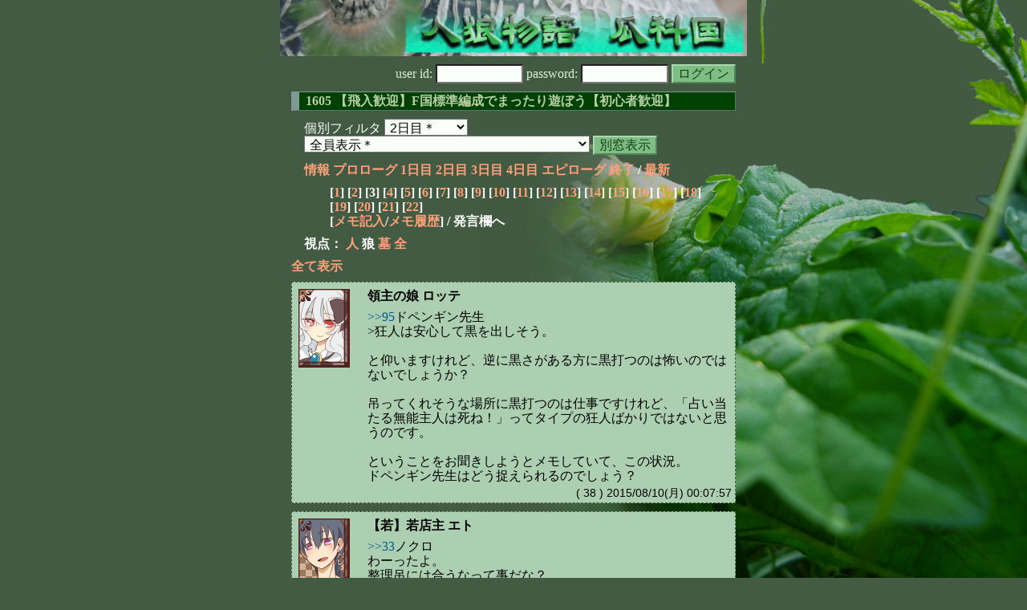

--- FILE ---
content_type: text/html; charset=Shift_JIS
request_url: http://melon-cirrus.sakura.ne.jp/sow/sow.cgi?m=w&v=1605&turn=2&logid=SS00038
body_size: 44352
content:
<!doctype html public "-//W3C//DTD HTML 4.01 Transitional//EN">
<html lang="ja">
<head>
<meta http-equiv="Content-Type" content="text/html; charset=Shift_JIS">
<meta http-equiv="Content-Style-Type" content="text/css">
<meta http-equiv="Content-Script-Type" content="text/javascript">
<meta name="robots" content="noindex,nofollow">
<meta name="robots" content="noarchive">
<meta name="Author" content="あず/asbntby">
<link rel="shortcut icon" href="./favicon.ico">
<link rel="stylesheet" type="text/css" href="./melonwide.css" title="瓜科(うりか)Ｗ">
<link rel="Alternate" type="application/rss+xml" title="RSS" href="./sow.cgi?m=w&amp;v=1605&amp;t=2&amp;cmd=rss">
<link rev="Made" href="mailto:asbntby@yahoo.co.jp">
<link rel="Start" href="http://melon-cirrus.sakura.ne.jp/" title="人狼物語（瓜科国）">
<link rel="Prev" href="./sow.cgi?m=w&amp;v=1605&amp;t=2&amp;t=1" title="前の日">
<link rel="Next" href="./sow.cgi?m=w&amp;v=1605&amp;t=2&amp;t=3" title="次の日">
<script type="text/javascript" src="./filter.js"></script>
<title>2日目 / 1605 【飛入歓迎】F国標準編成でまったり遊ぼう【初心者歓迎】 - 人狼物語（瓜科国）</title>
</head>

<body onresize="eventResize();" onload="initFilter();">

<div id="outframe" class="outframe">
<div id="contentframe" class="contentframe">

<h1><a href="./sow.cgi?"><img src="./img/bmelonw.png" width="582" height="70" alt="人狼物語（瓜科国）"></a></h1>

<div class="inframe">

<form action="./sow.cgi" method="post" class="login">
<p>
<input type="hidden" name="cmd" value="login">
<input type="hidden" name="cmdfrom" value="">
<input type="hidden" name="m" value="w">
<input type="hidden" name="v" value="1605">
<input type="hidden" name="t" value="2">
<label>user id: <input type="text" size="10" name="uid" class="inputtxttype" value=""></label>
<label>password: <input type="password" size="10" name="pwd" class="inputtxttype" value=""></label>
<input type="submit" value="ログイン" class="formsubmit">
</p>
</form>
<hr class="invisible_hr">

<h2>1605 【飛入歓迎】F国標準編成でまったり遊ぼう【初心者歓迎】</h2>

<form class="cidfilter">
<p>
<input type="hidden" name="m" value="w">
<input type="hidden" name="v" value="1605">
<input type="hidden" name="s" value="2104230080">
<input type="hidden" name="url" value="http://melon-cirrus.sakura.ne.jp/sow/sow.cgi">
<label for="t">個別フィルタ</label>
<select id="t" name="t">
<option value="0">プロローグ</option>
<option value="1">1日目</option>
<option value="2" selected>2日目＊</option>
<option value="3">3日目</option>
<option value="4">4日目</option>
<option value="5">エピローグ</option>
</select>
<select id="pno" name="pno">
<option value="-1" selected>全員表示＊</option>
<option value="0">受信中 ギュル</option>
<option value="1">【若】若店主 エト</option>
<option value="5">【寝】転寝 オデット</option>
<option value="7">【教】教官 アミル</option>
<option value="8">女装癖 ノクロ</option>
<option value="10">悪ガキ ジュスト</option>
<option value="13">【盲】盲目 テレーズ</option>
<option value="14">見習い ミレイユ</option>
<option value="18">領主の娘 ロッテ</option>
<option value="21">物理教師 ドペンギン</option>
<option value="22">【猫】碧の風 ルイーゼ</option>
<option value="23">【染】染物師 サムファ</option>
<option value="24">酒飲み ハイヴィ</option>
<option value="2">[見物]女中 リーリ</option>
<option value="4">[見物]看板娘 サリィ</option>
<option value="12">[見物]本屋 クレイグ</option>
<option value="17">[見物]自己愛者 チサ</option>
<option value="19">[見物]技師 レネ</option>
<option value="25">[見物]小説家 エラリー</option>
<option value="26">[見物]双子の赤 レディア</option>
<option value="27">[見物]入村時にとんでもない発言をする ミケル</option>
<option value="28">[見物]領主の末娘 エリィゼ</option>
<option value="29">[見物]やじうま メロウ</option>
<option value="30">[見物]懐古厨 パーシー</option>
<option value="-2">≪独り言≫</option>
<option value="-3">≪囁き(秘密発言)≫</option>
<option value="-4">≪死者の呻き≫</option>
<option value="-5">≪村建て人発言≫</option>
<option value="-6">≪管理者発言≫</option>
<option value="-8">≪【】マーク≫</option>
<option value="-9">≪●マーク≫</option>
<option value="-10">≪▼マーク≫</option>
<option value="-11">≪■マーク≫</option>
</select>
<input type="button" value="別窓表示" onClick="cidfilter(this.form);" class="formsubmit">
</p>
</form>
<hr class="invisible_hr">
<p class="turnnavi">
<a href="./sow.cgi?m=w&amp;v=1605&amp;cmd=vinfo">情報</a>
<a href="./sow.cgi?m=w&amp;v=1605&amp;t=0&amp;mv=p&amp;n=1&amp;m=w">プロローグ</a>
<a href="./sow.cgi?m=w&amp;v=1605&amp;t=1&amp;mv=p&amp;n=1&amp;m=w">1日目</a>
<a href="./sow.cgi?m=w&amp;v=1605&amp;t=2&amp;mv=p&amp;n=1&amp;m=w">2日目</a>
<a href="./sow.cgi?m=w&amp;v=1605&amp;t=3&amp;mv=p&amp;n=1&amp;m=w">3日目</a>
<a href="./sow.cgi?m=w&amp;v=1605&amp;t=4&amp;mv=p&amp;n=1&amp;m=w">4日目</a>
<a href="./sow.cgi?m=w&amp;v=1605&amp;t=5&amp;mv=p&amp;n=1&amp;m=w">エピローグ</a>
<a href="./sow.cgi?m=w&amp;v=1605&amp;mv=p&amp;n=1&amp;m=w">終了</a>
/ <a href="./sow.cgi?m=w&amp;v=1605">最新</a>
</p>

<p class="pagenavi">
[<a href="./sow.cgi?m=w&amp;v=1605&amp;t=2&amp;mv=p&amp;n=1">1</a>]
[<a href="./sow.cgi?m=w&amp;v=1605&amp;t=2&amp;mv=p&amp;n=2">2</a>]
[3]
[<a href="./sow.cgi?m=w&amp;v=1605&amp;t=2&amp;mv=p&amp;n=4">4</a>]
[<a href="./sow.cgi?m=w&amp;v=1605&amp;t=2&amp;mv=p&amp;n=5">5</a>]
[<a href="./sow.cgi?m=w&amp;v=1605&amp;t=2&amp;mv=p&amp;n=6">6</a>]
[<a href="./sow.cgi?m=w&amp;v=1605&amp;t=2&amp;mv=p&amp;n=7">7</a>]
[<a href="./sow.cgi?m=w&amp;v=1605&amp;t=2&amp;mv=p&amp;n=8">8</a>]
[<a href="./sow.cgi?m=w&amp;v=1605&amp;t=2&amp;mv=p&amp;n=9">9</a>]
[<a href="./sow.cgi?m=w&amp;v=1605&amp;t=2&amp;mv=p&amp;n=10">10</a>]
[<a href="./sow.cgi?m=w&amp;v=1605&amp;t=2&amp;mv=p&amp;n=11">11</a>]
[<a href="./sow.cgi?m=w&amp;v=1605&amp;t=2&amp;mv=p&amp;n=12">12</a>]
[<a href="./sow.cgi?m=w&amp;v=1605&amp;t=2&amp;mv=p&amp;n=13">13</a>]
[<a href="./sow.cgi?m=w&amp;v=1605&amp;t=2&amp;mv=p&amp;n=14">14</a>]
[<a href="./sow.cgi?m=w&amp;v=1605&amp;t=2&amp;mv=p&amp;n=15">15</a>]
[<a href="./sow.cgi?m=w&amp;v=1605&amp;t=2&amp;mv=p&amp;n=16">16</a>]
[<a href="./sow.cgi?m=w&amp;v=1605&amp;t=2&amp;mv=p&amp;n=17">17</a>]
[<a href="./sow.cgi?m=w&amp;v=1605&amp;t=2&amp;mv=p&amp;n=18">18</a>]
[<a href="./sow.cgi?m=w&amp;v=1605&amp;t=2&amp;mv=p&amp;n=19">19</a>]
[<a href="./sow.cgi?m=w&amp;v=1605&amp;t=2&amp;mv=p&amp;n=20">20</a>]
[<a href="./sow.cgi?m=w&amp;v=1605&amp;t=2&amp;mv=p&amp;n=21">21</a>]
[<a href="./sow.cgi?m=w&amp;v=1605&amp;t=2&amp;mv=p&amp;n=22">22</a>]
<br>[<a href="./sow.cgi?m=w&amp;v=1605&amp;t=2&amp;cmd=memo">メモ記入</a>/<a href="./sow.cgi?m=w&amp;v=1605&amp;t=2&amp;cmd=hist">メモ履歴</a>] / 発言欄へ
</p>

<p class="turnnavi">
視点：
<a href="sow.cgi?m=w&amp;v=1605&amp;t=2&amp;t=2&amp;m=h">人</a>
狼
<a href="sow.cgi?m=w&amp;v=1605&amp;t=2&amp;t=2&amp;m=g">墓</a>
<a href="sow.cgi?m=w&amp;v=1605&amp;t=2&amp;t=2&amp;m=a">全</a>
</p>

<p class="row_all">
<a href="./sow.cgi?m=w&amp;v=1605&amp;t=2&amp;ra=on">全て表示</a>
</p>

<hr class="invisible_hr">

<div id="mespno0_18"><div id="mestype0_0">
<div class="mes_nom">
<div style="float: left; width: 72px;">
<div class="mes_chrimg"><img src="./img/rain/011.png" width="64" >

</div>
</div>
<div style="float: right; width: 458px;">
<h3 class="mesname"> <a name="SS00038">領主の娘 ロッテ</a></h3>
<p class="mes_text"><a href="./sow.cgi?turn=2&amp;m=w&amp;v=1605&amp;logid=SS00095" class="res_anchor" target="_blank" title="見習い ミレイユ：
げぼっ！（朝のあいさつ

ジュスト占いでノクロから黒出たの、かくにーん。

ジュスト狼なら先生とのべたべたラインは見過ごせないから、この場合は先生へ能力処理したい！ってのが昨日の希望出し時に思ってたこと。

･･･ログ長いからゆるゆるみてくー">&gt;&gt;95</a>ドペンギン先生<br>&gt;狂人は安心して黒を出しそう。<br><br>と仰いますけれど、逆に黒さがある方に黒打つのは怖いのではないでしょうか？<br><br>吊ってくれそうな場所に黒打つのは仕事ですけれど、「占い当たる無能主人は死ね！」ってタイプの狂人ばかりではないと思うのです。 <br><br>ということをお聞きしようとメモしていて、この状況。<br>ドペンギン先生はどう捉えられるのでしょう？</p>
</div>
<div class="clearboth">
<div class="mes_date"> ( 38 ) 2015/08/10(月) 00:07:57 </div>
<hr class="invisible_hr">
</div>
</div>
</div></div>

<div id="mespno1_1"><div id="mestype1_0">
<div class="mes_nom">
<div style="float: left; width: 72px;">
<div class="mes_chrimg"><img src="./img/rain/010.png" width="64" >

</div>
</div>
<div style="float: right; width: 458px;">
<h3 class="mesname"> <a name="SS00039">【若】若店主 エト</a></h3>
<p class="mes_text"><a href="./sow.cgi?turn=2&amp;m=w&amp;v=1605&amp;logid=SS00033" class="res_anchor" target="_blank" title="女装癖 ノクロ：
&gt;&gt;30　エト
今日整理吊りされない程度に好きにしたら？
今日は僕も煽ったりしないし、多分平気でしょ。

どっちにしても読み込みだけはちゃんとやって、あと発言の説明不足読みにくいからなんとかして。">&gt;&gt;33</a>ノクロ<br>わーったよ。<br>整理吊には合うなって事だな？<br>説明不足もりょーかい。</p>
</div>
<div class="clearboth">
<div class="mes_date"> ( 39 ) 2015/08/10(月) 00:08:21 </div>
<hr class="invisible_hr">
</div>
</div>
</div></div>

<div id="mespno2_8"><div id="mestype2_4">
<div class="action_nom">
<div class="action_txt">
<p>女装癖 ノクロ<a name="SA00005">は</a>、領主の娘 ロッテアンカー違ってるよー。<br></p>
</div>
<div class="mes_date"> ( A5 ) 2015/08/10(月) 00:09:06</div>
<hr class="invisible_hr">
</div>
</div></div>

<div id="mespno3_13"><div id="mestype3_2">
<div class="mes_wolf">
<div style="float: left; width: 72px;">
<div class="mes_chrimg"><img src="./img/rain/045_r.png" width="64" >

</div>
</div>
<div style="float: right; width: 458px;">
<h3 class="mesname"> <span class="mestype">【赤】</span> <a name="WS00005">【盲】盲目 テレーズ</a></h3>
<p class="mes_text">なんでノクロさんはこんなエトさんに厳しいの?<br>あれだけ真視してるとアピールしているのに...</p>
</div>
<div class="clearboth">
<div class="mes_date"> ( *5 ) 2015/08/10(月) 00:09:18 </div>
<hr class="invisible_hr">
</div>
</div>
</div></div>

<div id="mespno4_24"><div id="mestype4_4">
<div class="action_nom">
<div class="action_txt">
<p>酒飲み ハイヴィ<a name="SA00006">は</a>、俺は今もーれつに眠いｚｚｚ<br></p>
</div>
<div class="mes_date"> ( A6 ) 2015/08/10(月) 00:10:01</div>
<hr class="invisible_hr">
</div>
</div></div>

<div id="mespno5_13"><div id="mestype5_2">
<div class="mes_wolf">
<div style="float: left; width: 72px;">
<div class="mes_chrimg"><img src="./img/rain/045_r.png" width="64" >

</div>
</div>
<div style="float: right; width: 458px;">
<h3 class="mesname"> <span class="mestype">【赤】</span> <a name="WS00006">【盲】盲目 テレーズ</a></h3>
<p class="mes_text">こんな世界は崩してしまわないといけません。多分。</p>
</div>
<div class="clearboth">
<div class="mes_date"> ( *6 ) 2015/08/10(月) 00:10:44 </div>
<hr class="invisible_hr">
</div>
</div>
</div></div>

<div id="mespno6_18"><div id="mestype6_0">
<div class="mes_nom">
<div style="float: left; width: 72px;">
<div class="mes_chrimg"><img src="./img/rain/011.png" width="64" >

</div>
</div>
<div style="float: right; width: 458px;">
<h3 class="mesname"> <a name="SS00040">領主の娘 ロッテ</a></h3>
<p class="mes_text">あ…<br>ノクロ姉さま、ありがとう存じます。<br><br>1dのまま安価を張ってしまいましたわ。<br>申し訳ありません。<br>心の目で訂正してくださいませ。</p>
</div>
<div class="clearboth">
<div class="mes_date"> ( 40 ) 2015/08/10(月) 00:10:51 </div>
<hr class="invisible_hr">
</div>
</div>
</div></div>

<div id="mespno7_10"><div id="mestype7_2">
<div class="mes_wolf">
<div style="float: left; width: 72px;">
<div class="mes_chrimg"><img src="./img/rain/020_r.png" width="64" >

</div>
</div>
<div style="float: right; width: 458px;">
<h3 class="mesname"> <span class="mestype">【赤】</span> <a name="WS00007">悪ガキ ジュスト</a></h3>
<p class="mes_text">おもいっきし、ミスリードしてる（とノクロ視点でみえる<br>からだろうなー<br>ノイズ扱いされてんだと思う<br>後、白になられても、迷走されちゃ、村の判定が割れかねないし<br>寡黙みたいに、整理枠候補に入れられてるんだと思う<br><br>・・・まぁあのやり取り見てると、だんだん狂視も深まりかねんし<br>まだ、オレはあきらめないぜ！<br>ノクロ真路線で、そのまま逃げ切ってくれ<br>オレは暴れるだけ暴れて３Dか４D位で散るポジに行く！（エー</p>
</div>
<div class="clearboth">
<div class="mes_date"> ( *7 ) 2015/08/10(月) 00:11:57 </div>
<hr class="invisible_hr">
</div>
</div>
</div></div>

<div id="mespno8_1"><div id="mestype8_4">
<div class="action_nom">
<div class="action_txt">
<p>【若】若店主 エト<a name="SA00007">は</a>、寝てくるわー。**御休み<br></p>
</div>
<div class="mes_date"> ( A7 ) 2015/08/10(月) 00:14:37</div>
<hr class="invisible_hr">
</div>
</div></div>

<div id="mespno9_10"><div id="mestype9_0">
<div class="mes_nom">
<div style="float: left; width: 72px;">
<div class="mes_chrimg"><img src="./img/rain/020.png" width="64" >

</div>
</div>
<div style="float: right; width: 458px;">
<h3 class="mesname"> <a name="SS00041">悪ガキ ジュスト</a></h3>
<p class="mes_text"><a href="./sow.cgi?turn=2&amp;m=w&amp;v=1605&amp;logid=SS00014" class="res_anchor" target="_blank" title="女装癖 ノクロ：
これは最悪想定いるかなぁ。
ジュスト見る限り&gt;&gt;1:90段階である程度想定してあるみたいだし。
アミル、ハイヴィ、ドペンギン、ミレイユ辺り注意するとして、テレーズはLW像に似合わないので外し、オデットは気にするほどの状態でもないので外し。

ハイヴィもスタイルがLW向けじゃないので違うかなーと思うけど、&gt;&gt;1:90の段階だとジュストが占い貰いに対する準備が早すぎるので切れない。

&gt;&gt;4　ルイーゼ
2-1だから吊っていいと思うよ。
僕視点考えると灰吊りは最も厄介だし。
▼灰▲サムファでジュスト放置とかなったら目も当てられない。
ケアでその後吊るくらいなら情報が揃いやすい今日でいい。
サムファ真打ってジュスト吊らないなら吊るのは僕でいい。

つまり今日灰吊りの手順はない。">&gt;&gt;14</a>　ノクロ<br>いきなり自吊込みで吊り希望出しとかもうな・・・<br>先生はまだしも相方でミレイユとかナイナイ<br>どう見ても相談してないだろオレら<br><br>自分かオレだけって、お前さん視点放置で<br>最終で吊ってもいい飼殺し枠に出来るオレを吊って<br><br>お前さん視点の残りの灰が狭まるのかい？<br>サクっと縮めてかないと無駄縄なんてないんだぜ！<br>残りの灰、まだまだいるんだぜ？<br>先んじて狼減らせる手数減らしてどうするよ！？<br>真なら真吊るとかありえんし、狂なら吊ってる余裕村にないぜ！<br>ルイーゼが見れて、占い師が覗けるなら<br>もっと灰一気に狭まるし、黒の位置も把握しやすいだろう！<br><br>多分ルイーゼはオレ狼のノクロ真を考慮して、オレ＝即吊じゃないを言ってるだろうけど<br>ノクロの視界は少なくともちっと狭いぜ</p>
</div>
<div class="clearboth">
<div class="mes_date"> ( 41 ) 2015/08/10(月) 00:14:46 </div>
<hr class="invisible_hr">
</div>
</div>
</div></div>

<div id="mespno10_13"><div id="mestype10_2">
<div class="mes_wolf">
<div style="float: left; width: 72px;">
<div class="mes_chrimg"><img src="./img/rain/045_r.png" width="64" >

</div>
</div>
<div style="float: right; width: 458px;">
<h3 class="mesname"> <span class="mestype">【赤】</span> <a name="WS00008">【盲】盲目 テレーズ</a></h3>
<p class="mes_text">ジュストさん吊りならさっそく狩人と勝負することになりますね。<br>霊襲撃できればいいけど、こればっかりは運ですものねー...</p>
</div>
<div class="clearboth">
<div class="mes_date"> ( *8 ) 2015/08/10(月) 00:15:07 </div>
<hr class="invisible_hr">
</div>
</div>
</div></div>

<div id="mespno11_8"><div id="mestype11_0">
<div class="mes_nom">
<div style="float: left; width: 72px;">
<div class="mes_chrimg"><img src="./img/rain/015.png" width="64" >

</div>
</div>
<div style="float: right; width: 458px;">
<h3 class="mesname"> <a name="SS00042">女装癖 ノクロ</a></h3>
<p class="mes_text"><a href="#SS00041" class="res_anchor" title="悪ガキ ジュスト：
&gt;&gt;14　ノクロ
いきなり自吊込みで吊り希望出しとかもうな・・・
先生はまだしも相方でミレイユとかナイナイ
どう見ても相談してないだろオレら

自分かオレだけって、お前さん視点放置で
最終で吊ってもいい飼殺し枠に出来るオレを吊って

お前さん視点の残りの灰が狭まるのかい？
サクっと縮めてかないと無駄縄なんてないんだぜ！
残りの灰、まだまだいるんだぜ？
先んじて狼減らせる手数減らしてどうするよ！？
真なら真吊るとかありえんし、狂なら吊ってる余裕村にないぜ！
ルイーゼが見れて、占い師が覗けるなら
もっと灰一気に狭まるし、黒の位置も把握しやすいだろう！

多分ルイーゼはオレ狼のノクロ真を考慮して、オレ＝即吊じゃないを言ってるだろうけど
ノクロの視界は少なくともちっと狭いぜ">&gt;&gt;41</a>　ジュスト<br>君さ、手順って知ってる？<br><br>吊り希望とはまた別の話っていうのも知ってる？</p>
</div>
<div class="clearboth">
<div class="mes_date"> ( 42 ) 2015/08/10(月) 00:18:18 </div>
<hr class="invisible_hr">
</div>
</div>
</div></div>

<div id="mespno12_13"><div id="mestype12_2">
<div class="mes_wolf">
<div style="float: left; width: 72px;">
<div class="mes_chrimg"><img src="./img/rain/045_r.png" width="64" >

</div>
</div>
<div style="float: right; width: 458px;">
<h3 class="mesname"> <span class="mestype">【赤】</span> <a name="WS00009">【盲】盲目 テレーズ</a></h3>
<p class="mes_text"><a href="#WS00007" class="res_anchor" title="悪ガキ ジュスト：
おもいっきし、ミスリードしてる（とノクロ視点でみえる
からだろうなー
ノイズ扱いされてんだと思う
後、白になられても、迷走されちゃ、村の判定が割れかねないし
寡黙みたいに、整理枠候補に入れられてるんだと思う

・・・まぁあのやり取り見てると、だんだん狂視も深まりかねんし
まだ、オレはあきらめないぜ！
ノクロ真路線で、そのまま逃げ切ってくれ
オレは暴れるだけ暴れて３Dか４D位で散るポジに行く！（エー">&gt;&gt;*7</a><br>報われてもいいと思うのですよ<br>というか、エトさん悪くないと思うのですが。<br>相性?</p>
</div>
<div class="clearboth">
<div class="mes_date"> ( *9 ) 2015/08/10(月) 00:18:27 </div>
<hr class="invisible_hr">
</div>
</div>
</div></div>

<div id="mespno13_18"><div id="mestype13_0">
<div class="mes_nom">
<div style="float: left; width: 72px;">
<div class="mes_chrimg"><img src="./img/rain/011.png" width="64" >

</div>
</div>
<div style="float: right; width: 458px;">
<h3 class="mesname"> <a name="SS00043">領主の娘 ロッテ</a></h3>
<p class="mes_text">ジュスト兄様は具体的に黒いというより、強い白要素がなく、村内GSが低い印象でした。<br>なので、白を弾いていくと残ってしまうのですね。<br>その結果占い先に選ばれたのではないかと想像しているのですが…<br><br>さて、議事を遡ってまいりましょう。<br>おやすみになられるお姉様、お兄様は、きちんと体を休めてくださいませ。</p>
</div>
<div class="clearboth">
<div class="mes_date"> ( 43 ) 2015/08/10(月) 00:19:06 </div>
<hr class="invisible_hr">
</div>
</div>
</div></div>

<div id="mespno14_10"><div id="mestype14_2">
<div class="mes_wolf">
<div style="float: left; width: 72px;">
<div class="mes_chrimg"><img src="./img/rain/020_r.png" width="64" >

</div>
</div>
<div style="float: right; width: 458px;">
<h3 class="mesname"> <span class="mestype">【赤】</span> <a name="WS00010">悪ガキ ジュスト</a></h3>
<p class="mes_text">まぁ、即吊りはねー　って狡猾な猫さんは言ってるからな<br>確黒出しやすい→偽黒あぶりだしやすい→確白も出やすい<br>時間差パンチをかまして、しかも余裕でスルーして一休み<br>マジで一筋縄じゃいかないからなー<br><br>正直にみりゃドペン先生なんだろうけど<br>誰が狩りかは、ブラフ込みで全然出てないっぽいなー　明日読み込むけど<br>ざっと議事追ってた時はそうでもなかったな</p>
</div>
<div class="clearboth">
<div class="mes_date"> ( *10 ) 2015/08/10(月) 00:19:56 </div>
<hr class="invisible_hr">
</div>
</div>
</div></div>

<div id="mespno15_21"><div id="mestype15_0">
<div class="mes_nom">
<div style="float: left; width: 82px;">
<div class="mes_chrimg"><img src="./img/yume/009.png" width="74" >

</div>
</div>
<div style="float: right; width: 448px;">
<h3 class="mesname"> <a name="SS00044">物理教師 ドペンギン</a></h3>
<p class="mes_text">うーん、占い師の真贋は置いておいても<br>●ジュストになってから（<a href="./sow.cgi?m=w&amp;v=1605&amp;turn=1&amp;logid=SS00276" class="res_anchor" target="_blank" title="">&gt;&gt;1:276</a>）、またはなりそう（<a href="./sow.cgi?m=w&amp;v=1605&amp;turn=1&amp;logid=SS00249" class="res_anchor" target="_blank" title="">&gt;&gt;1:249</a>、<a href="./sow.cgi?m=w&amp;v=1605&amp;turn=1&amp;logid=SS00258" class="res_anchor" target="_blank" title="">&gt;&gt;1:258</a>）なタイミングから<br>パンダ判定を覚悟してる感じを受けるかな。ジュストからは。<br><br>これはジュストの狼要素っぽく思える。<br><br>▼ジュストはノクロ襲撃後で問題ないはずだけど（8灰3縄に1狼）、今日非狩を吊るのが条件かな。<br><br>灰で一番色が取れなかったのはロッテなんだけど。</p>
</div>
<div class="clearboth">
<div class="mes_date"> ( 44 ) 2015/08/10(月) 00:20:26 </div>
<hr class="invisible_hr">
</div>
</div>
</div></div>

<div id="mespno16_10"><div id="mestype16_2">
<div class="mes_wolf">
<div style="float: left; width: 72px;">
<div class="mes_chrimg"><img src="./img/rain/020_r.png" width="64" >

</div>
</div>
<div style="float: right; width: 458px;">
<h3 class="mesname"> <span class="mestype">【赤】</span> <a name="WS00011">悪ガキ ジュスト</a></h3>
<p class="mes_text"><a href="#WS00009" class="res_anchor" title="【盲】盲目 テレーズ：
&gt;&gt;*7
報われてもいいと思うのですよ
というか、エトさん悪くないと思うのですが。
相性?">&gt;&gt;*9</a><br>間違いなく相性ともいえるな<br>ドペン先生以下、エトに注目した連中は<br>何でそんなに先生に噛むの？とか言葉足らなすぎない？とか色んなポイントで彼の考察を難解かつ、彼個人の中に主観がありすぎるものに見ている<br><br>彼の支持自体が、煩わしく（偽視されそうで）思ってしまうのはあるかもしれんね！</p>
</div>
<div class="clearboth">
<div class="mes_date"> ( *11 ) 2015/08/10(月) 00:21:46 </div>
<hr class="invisible_hr">
</div>
</div>
</div></div>

<div id="mespno17_8"><div id="mestype17_0">
<div class="mes_nom">
<div style="float: left; width: 72px;">
<div class="mes_chrimg"><img src="./img/rain/015.png" width="64" >

</div>
</div>
<div style="float: right; width: 458px;">
<h3 class="mesname"> <a name="SS00045">女装癖 ノクロ</a></h3>
<p class="mes_text">ジュストに何か言おうとして抽出したら面白いの見つけたので。<br><a href="./sow.cgi?m=w&amp;v=1605&amp;turn=1&amp;logid=SS00026" class="res_anchor" target="_blank" title="">&gt;&gt;1:26</a>「遅くなった」<br>ジュストの能力鑑みて、この言葉が出てくるってことは少なくともこの時点で赤ログでの顔合わせは済んでたことになる。<br><br>しかもジュストからこの言葉が出るってことは仲間狼はすでに表に顔出してる可能性はそこそこ。<br>確認した限りだとアミル、オデット、ミレイユ、エトの4人。<br>ハイヴィがジュストより遅れてはいるけど、5分差で結構近め。<br>ロッテ<a href="./sow.cgi?m=w&amp;v=1605&amp;turn=1&amp;logid=SS00055" class="res_anchor" target="_blank" title="">&gt;&gt;1:55</a>は多分違うな、これ。<br>ドペンギンは3：25だから流石に遅い。<br>テレーズは翌朝なので遅すぎ、赤に顔出してそのまま寝たパターンが切れず。<br><br>ロッテ、ドペンギンまで外していいかな。<br>ドペンギンは別の要素もさっき拾った。</p>
</div>
<div class="clearboth">
<div class="mes_date"> ( 45 ) 2015/08/10(月) 00:25:16 </div>
<hr class="invisible_hr">
</div>
</div>
</div></div>

<div id="mespno18_21"><div id="mestype18_0">
<div class="mes_nom">
<div style="float: left; width: 82px;">
<div class="mes_chrimg"><img src="./img/yume/009.png" width="74" >

</div>
</div>
<div style="float: right; width: 448px;">
<h3 class="mesname"> <a name="SS00046">物理教師 ドペンギン</a></h3>
<p class="mes_text"><a href="#SS00038" class="res_anchor" title="領主の娘 ロッテ：
&gt;&gt;95ドペンギン先生
&gt;狂人は安心して黒を出しそう。

と仰いますけれど、逆に黒さがある方に黒打つのは怖いのではないでしょうか？

吊ってくれそうな場所に黒打つのは仕事ですけれど、「占い当たる無能主人は死ね！」ってタイプの狂人ばかりではないと思うのです。 

ということをお聞きしようとメモしていて、この状況。
ドペンギン先生はどう捉えられるのでしょう？">&gt;&gt;38</a>　ロッテ<br>狂人が黒を出すのは、真の占い結果を見てから偽黒出せば良いくらいにしか考えていなかったから、誤爆怖いという意識はないと思っていたかな。<br><br>今回のノクロは対抗の結果を見る前に黒結果を出しているから、狂人だとしたら勇気あるよね確かに。<br><br>そこがノクロの真要素だったりと考えているよ。先生は。<br>あとはテレーズの意見にも同調。</p>
</div>
<div class="clearboth">
<div class="mes_date"> ( 46 ) 2015/08/10(月) 00:27:02 </div>
<hr class="invisible_hr">
</div>
</div>
</div></div>

<div id="mespno19_8"><div id="mestype19_0">
<div class="mes_nom">
<div style="float: left; width: 72px;">
<div class="mes_chrimg"><img src="./img/rain/015.png" width="64" >

</div>
</div>
<div style="float: right; width: 458px;">
<h3 class="mesname"> <a name="SS00047"><a name="newsay">女装癖 ノクロ</a></a></h3>
<p class="mes_text"><a href="#SS00045" class="res_anchor" title="女装癖 ノクロ：
ジュストに何か言おうとして抽出したら面白いの見つけたので。
&gt;&gt;1:26「遅くなった」
ジュストの能力鑑みて、この言葉が出てくるってことは少なくともこの時点で赤ログでの顔合わせは済んでたことになる。

しかもジュストからこの言葉が出るってことは仲間狼はすでに表に顔出してる可能性はそこそこ。
確認した限りだとアミル、オデット、ミレイユ、エトの4人。
ハイヴィがジュストより遅れてはいるけど、5分差で結構近め。
ロッテ&gt;&gt;1:55は多分違うな、これ。
ドペンギンは3：25だから流石に遅い。
テレーズは翌朝なので遅すぎ、赤に顔出してそのまま寝たパターンが切れず。

ロッテ、ドペンギンまで外していいかな。
ドペンギンは別の要素もさっき拾った。">&gt;&gt;45</a>　追記<br>ロッテの部分、<a href="./sow.cgi?m=w&amp;v=1605&amp;turn=1&amp;logid=SS00056" class="res_anchor" target="_blank" title="">&gt;&gt;1:56</a>と合わせてね。<br><br><a href="#SS00046" class="res_anchor" title="物理教師 ドペンギン：
&gt;&gt;38　ロッテ
狂人が黒を出すのは、真の占い結果を見てから偽黒出せば良いくらいにしか考えていなかったから、誤爆怖いという意識はないと思っていたかな。

今回のノクロは対抗の結果を見る前に黒結果を出しているから、狂人だとしたら勇気あるよね確かに。

そこがノクロの真要素だったりと考えているよ。先生は。
あとはテレーズの意見にも同調。">&gt;&gt;46</a>　ドペンギン<br>発表順は指示あるよ<a href="./sow.cgi?m=w&amp;v=1605&amp;turn=1&amp;logid=SS00272" class="res_anchor" target="_blank" title="">&gt;&gt;1:272</a></p>
</div>
<div class="clearboth">
<div class="mes_date"> ( 47 ) 2015/08/10(月) 00:28:43 </div>
<hr class="invisible_hr">
</div>
</div>
</div></div>

<p class="pagenavi">
[<a href="./sow.cgi?m=w&amp;v=1605&amp;t=2&amp;mv=p&amp;n=1">1</a>]
[<a href="./sow.cgi?m=w&amp;v=1605&amp;t=2&amp;mv=p&amp;n=2">2</a>]
[3]
[<a href="./sow.cgi?m=w&amp;v=1605&amp;t=2&amp;mv=p&amp;n=4">4</a>]
[<a href="./sow.cgi?m=w&amp;v=1605&amp;t=2&amp;mv=p&amp;n=5">5</a>]
[<a href="./sow.cgi?m=w&amp;v=1605&amp;t=2&amp;mv=p&amp;n=6">6</a>]
[<a href="./sow.cgi?m=w&amp;v=1605&amp;t=2&amp;mv=p&amp;n=7">7</a>]
[<a href="./sow.cgi?m=w&amp;v=1605&amp;t=2&amp;mv=p&amp;n=8">8</a>]
[<a href="./sow.cgi?m=w&amp;v=1605&amp;t=2&amp;mv=p&amp;n=9">9</a>]
[<a href="./sow.cgi?m=w&amp;v=1605&amp;t=2&amp;mv=p&amp;n=10">10</a>]
[<a href="./sow.cgi?m=w&amp;v=1605&amp;t=2&amp;mv=p&amp;n=11">11</a>]
[<a href="./sow.cgi?m=w&amp;v=1605&amp;t=2&amp;mv=p&amp;n=12">12</a>]
[<a href="./sow.cgi?m=w&amp;v=1605&amp;t=2&amp;mv=p&amp;n=13">13</a>]
[<a href="./sow.cgi?m=w&amp;v=1605&amp;t=2&amp;mv=p&amp;n=14">14</a>]
[<a href="./sow.cgi?m=w&amp;v=1605&amp;t=2&amp;mv=p&amp;n=15">15</a>]
[<a href="./sow.cgi?m=w&amp;v=1605&amp;t=2&amp;mv=p&amp;n=16">16</a>]
[<a href="./sow.cgi?m=w&amp;v=1605&amp;t=2&amp;mv=p&amp;n=17">17</a>]
[<a href="./sow.cgi?m=w&amp;v=1605&amp;t=2&amp;mv=p&amp;n=18">18</a>]
[<a href="./sow.cgi?m=w&amp;v=1605&amp;t=2&amp;mv=p&amp;n=19">19</a>]
[<a href="./sow.cgi?m=w&amp;v=1605&amp;t=2&amp;mv=p&amp;n=20">20</a>]
[<a href="./sow.cgi?m=w&amp;v=1605&amp;t=2&amp;mv=p&amp;n=21">21</a>]
[<a href="./sow.cgi?m=w&amp;v=1605&amp;t=2&amp;mv=p&amp;n=22">22</a>]
<br>[<a href="./sow.cgi?m=w&amp;v=1605&amp;t=2&amp;cmd=memo">メモ記入</a>/<a href="./sow.cgi?m=w&amp;v=1605&amp;t=2&amp;cmd=hist">メモ履歴</a>] / 発言欄へ
</p>

<form class="cidfilter">
<p>
<input type="hidden" name="m" value="w">
<input type="hidden" name="v" value="1605">
<input type="hidden" name="s" value="2508570695">
<input type="hidden" name="url" value="http://melon-cirrus.sakura.ne.jp/sow/sow.cgi">
<label for="t">個別フィルタ</label>
<select id="t" name="t">
<option value="0">プロローグ</option>
<option value="1">1日目</option>
<option value="2" selected>2日目＊</option>
<option value="3">3日目</option>
<option value="4">4日目</option>
<option value="5">エピローグ</option>
</select>
<select id="pno" name="pno">
<option value="-1" selected>全員表示＊</option>
<option value="0">受信中 ギュル</option>
<option value="1">【若】若店主 エト</option>
<option value="5">【寝】転寝 オデット</option>
<option value="7">【教】教官 アミル</option>
<option value="8">女装癖 ノクロ</option>
<option value="10">悪ガキ ジュスト</option>
<option value="13">【盲】盲目 テレーズ</option>
<option value="14">見習い ミレイユ</option>
<option value="18">領主の娘 ロッテ</option>
<option value="21">物理教師 ドペンギン</option>
<option value="22">【猫】碧の風 ルイーゼ</option>
<option value="23">【染】染物師 サムファ</option>
<option value="24">酒飲み ハイヴィ</option>
<option value="2">[見物]女中 リーリ</option>
<option value="4">[見物]看板娘 サリィ</option>
<option value="12">[見物]本屋 クレイグ</option>
<option value="17">[見物]自己愛者 チサ</option>
<option value="19">[見物]技師 レネ</option>
<option value="25">[見物]小説家 エラリー</option>
<option value="26">[見物]双子の赤 レディア</option>
<option value="27">[見物]入村時にとんでもない発言をする ミケル</option>
<option value="28">[見物]領主の末娘 エリィゼ</option>
<option value="29">[見物]やじうま メロウ</option>
<option value="30">[見物]懐古厨 パーシー</option>
<option value="-2">≪独り言≫</option>
<option value="-3">≪囁き(秘密発言)≫</option>
<option value="-4">≪死者の呻き≫</option>
<option value="-5">≪村建て人発言≫</option>
<option value="-6">≪管理者発言≫</option>
<option value="-8">≪【】マーク≫</option>
<option value="-9">≪●マーク≫</option>
<option value="-10">≪▼マーク≫</option>
<option value="-11">≪■マーク≫</option>
</select>
<input type="button" value="別窓表示" onClick="cidfilter(this.form);" class="formsubmit">
</p>
</form>
<hr class="invisible_hr">
<p class="turnnavi">
<a href="./sow.cgi?m=w&amp;v=1605&amp;cmd=vinfo">情報</a>
<a href="./sow.cgi?m=w&amp;v=1605&amp;t=0&amp;mv=p&amp;n=1&amp;m=w">プロローグ</a>
<a href="./sow.cgi?m=w&amp;v=1605&amp;t=1&amp;mv=p&amp;n=1&amp;m=w">1日目</a>
<a href="./sow.cgi?m=w&amp;v=1605&amp;t=2&amp;mv=p&amp;n=1&amp;m=w">2日目</a>
<a href="./sow.cgi?m=w&amp;v=1605&amp;t=3&amp;mv=p&amp;n=1&amp;m=w">3日目</a>
<a href="./sow.cgi?m=w&amp;v=1605&amp;t=4&amp;mv=p&amp;n=1&amp;m=w">4日目</a>
<a href="./sow.cgi?m=w&amp;v=1605&amp;t=5&amp;mv=p&amp;n=1&amp;m=w">エピローグ</a>
<a href="./sow.cgi?m=w&amp;v=1605&amp;mv=p&amp;n=1&amp;m=w">終了</a>
/ <a href="./sow.cgi?m=w&amp;v=1605">最新</a>
</p>

<p class="turnnavi">
視点：
<a href="sow.cgi?m=w&amp;v=1605&amp;t=2&amp;t=2&amp;m=h">人</a>
狼
<a href="sow.cgi?m=w&amp;v=1605&amp;t=2&amp;t=2&amp;m=g">墓</a>
<a href="sow.cgi?m=w&amp;v=1605&amp;t=2&amp;t=2&amp;m=a">全</a>
</p>

<form action="./sow.cgi" method="get" class="viewform">
<p>
<input type="hidden" name="m" value="w">
<input type="hidden" name="v" value="1605">
<input type="hidden" name="t" value="2">
<label for="r">表示行数</label>
<select id="r" name="r">
<option value="10">10</option>
<option value="20" selected>20＊</option>
<option value="30">30</option>
<option value="50">50</option>
<option value="100">100</option>
<option value="200">200</option>
</select>
<select name="o">
<option value="a" selected>上から下＊</option>
<option value="d">下から上</option>
</select>
<input type="submit" value="変更" class="formsubmit">
</p>
</form>
<hr class="invisible_hr">

<p class="return">
<a href="./sow.cgi?">トップページに戻る</a>
</p>
<hr class="invisible_hr">

</div><!-- inframe footer -->
</div><!-- contentframe footer -->

<div id="sayfilter" class="sayfilter">
<div id="insayfilter" class="insayfilter">
<h3 id="filter_header" class="sayfilter_heading">
<img id="button_mvfilterleft" class="sayfilter_button" style="display: inline;" src="./img/mvfilter_left.png" width="16" height="16" alt="←" title="フィルタを左に配置" onclick="moveFilterLeft(); fixFilter();" onkeypress="moveFilterLeft(); fixFilter();">
<img id="button_mvfilterbottom" class="sayfilter_button" src="./img/mvfilter_bottom.png" width="16" height="16" alt="↓" title="フィルタを下に配置" onclick="moveFilterBottom();" onkeypress="moveFilterBottom();">
<img id="button_fixfilter" class="sayfilter_button" src="./img/mvfilter_fix.png" width="16" height="16" alt="■" title="フィルタを固定" onclick="fixFilter();" onkeypress="fixFilter();">
<img id="button_unfixfilter" class="sayfilter_button" src="./img/mvfilter_unfix.png" width="16" height="16" alt="□" title="フィルタの固定を解除" onclick="unfixFilter();" onkeypress="unfixFilter();">
フィルタ</h3>

<div class="paragraph">

<h4 class="sayfilter_caption_enable" id="livetypecaption_0" title="生存者欄の表示／非表示" onclick="changeFilterPlList(0);">
生存者 (12)
</h4>
<div id="livetype0" class="sayfilter_content">
<div id="livetype0_0">
<div id="pnofilter_1" class="sayfilter_content_enable" onclick="changeFilterByPlList(1);">
<div class="sayfilter_incontent">
<input id="checkpnofilter_1"
 name="chkpnofilter_1" style="display: none;" type="checkbox" checked>【若】若店主 エト
<div style="text-align: right;">28回 残0pt </div></div></div></div>
<div id="livetype0_1">
<div id="pnofilter_5" class="sayfilter_content_enable" onclick="changeFilterByPlList(5);">
<div class="sayfilter_incontent">
<input id="checkpnofilter_5"
 name="chkpnofilter_5" style="display: none;" type="checkbox" checked>【寝】転寝 オデット
<div style="text-align: right;">14回 残260pt <img src="./img/candy_s.png" width="8" height="8" alt="飴" title="飴"></div></div></div></div>
<div id="livetype0_2">
<div id="pnofilter_7" class="sayfilter_content_enable" onclick="changeFilterByPlList(7);">
<div class="sayfilter_incontent">
<input id="checkpnofilter_7"
 name="chkpnofilter_7" style="display: none;" type="checkbox" checked>【教】教官 アミル
<div style="text-align: right;">13回 残458pt </div></div></div></div>
<div id="livetype0_3">
<div id="pnofilter_8" class="sayfilter_content_enable" onclick="changeFilterByPlList(8);">
<div class="sayfilter_incontent">
<input id="checkpnofilter_8"
 name="chkpnofilter_8" style="display: none;" type="checkbox" checked>女装癖 ノクロ
<div style="text-align: right;">39回 残2pt </div></div></div></div>
<div id="livetype0_4">
<div id="pnofilter_10" class="sayfilter_content_enable" onclick="changeFilterByPlList(10);">
<div class="sayfilter_incontent">
<input id="checkpnofilter_10"
 name="chkpnofilter_10" style="display: none;" type="checkbox" checked>悪ガキ ジュスト
<div style="text-align: right;">25回 残43pt </div></div></div></div>
<div id="livetype0_5">
<div id="pnofilter_13" class="sayfilter_content_enable" onclick="changeFilterByPlList(13);">
<div class="sayfilter_incontent">
<input id="checkpnofilter_13"
 name="chkpnofilter_13" style="display: none;" type="checkbox" checked>【盲】盲目 テレーズ
<div style="text-align: right;">29回 残183pt </div></div></div></div>
<div id="livetype0_6">
<div id="pnofilter_14" class="sayfilter_content_enable" onclick="changeFilterByPlList(14);">
<div class="sayfilter_incontent">
<input id="checkpnofilter_14"
 name="chkpnofilter_14" style="display: none;" type="checkbox" checked>見習い ミレイユ
<div style="text-align: right;">26回 残252pt </div></div></div></div>
<div id="livetype0_7">
<div id="pnofilter_18" class="sayfilter_content_enable" onclick="changeFilterByPlList(18);">
<div class="sayfilter_incontent">
<input id="checkpnofilter_18"
 name="chkpnofilter_18" style="display: none;" type="checkbox" checked>領主の娘 ロッテ
<div style="text-align: right;">39回 残125pt </div></div></div></div>
<div id="livetype0_8">
<div id="pnofilter_21" class="sayfilter_content_enable" onclick="changeFilterByPlList(21);">
<div class="sayfilter_incontent">
<input id="checkpnofilter_21"
 name="chkpnofilter_21" style="display: none;" type="checkbox" checked>物理教師 ドペンギン
<div style="text-align: right;">29回 残4pt </div></div></div></div>
<div id="livetype0_9">
<div id="pnofilter_22" class="sayfilter_content_enable" onclick="changeFilterByPlList(22);">
<div class="sayfilter_incontent">
<input id="checkpnofilter_22"
 name="chkpnofilter_22" style="display: none;" type="checkbox" checked>【猫】碧の風 ルイーゼ
<div style="text-align: right;">27回 残103pt </div></div></div></div>
<div id="livetype0_10">
<div id="pnofilter_23" class="sayfilter_content_enable" onclick="changeFilterByPlList(23);">
<div class="sayfilter_incontent">
<input id="checkpnofilter_23"
 name="chkpnofilter_23" style="display: none;" type="checkbox" checked>【染】染物師 サムファ
<div style="text-align: right;">28回 残75pt </div></div></div></div>
<div id="livetype0_11">
<div id="pnofilter_24" class="sayfilter_content_enable" onclick="changeFilterByPlList(24);">
<div class="sayfilter_incontent">
<input id="checkpnofilter_24"
 name="chkpnofilter_24" style="display: none;" type="checkbox" checked>酒飲み ハイヴィ
<div style="text-align: right;">31回 残294pt </div></div></div></div>
</div>

<h4 class="sayfilter_caption_enable" id="livetypecaption_1" title="犠牲者欄の表示／非表示" onclick="changeFilterPlList(1);">
犠牲者 (1)
</h4>
<div id="livetype1" class="sayfilter_content">
<div id="livetype1_0">
<div id="pnofilter_0" class="sayfilter_content_enable" onclick="changeFilterByPlList(0);">
<div class="sayfilter_incontent">
<input id="checkpnofilter_0"
 name="chkpnofilter_0" style="display: none;" type="checkbox" checked>受信中 ギュル
(2d)</div></div></div>
</div>

<h4 class="sayfilter_caption_enable" id="livetypecaption_2" title="処刑者欄の表示／非表示" onclick="changeFilterPlList(2);">
処刑者 (0)
</h4>

<h4 class="sayfilter_caption_enable" id="livetypecaption_3" title="突然死者欄の表示／非表示" onclick="changeFilterPlList(3);">
突然死者 (0)
</h4>

<h4 class="sayfilter_caption_enable" id="livetypecaption_4" title="見物人欄の表示／非表示" onclick="changeFilterPlList(4);">
見物人 (0)
</h4>

<h4 class="sayfilter_caption_enable" id="livetypecaption_5" title="退去者欄の表示／非表示" onclick="changeFilterPlList(5);">
退去者 (11)
</h4>
<div id="livetype5" class="sayfilter_content">
<div id="livetype5_0">
<div id="pnofilter_2" class="sayfilter_content_enable" onclick="changeFilterByPlList(2);">
<div class="sayfilter_incontent">
<input id="checkpnofilter_2"
 name="chkpnofilter_2" style="display: none;" type="checkbox" checked>女中 リーリ
(1d)</div></div></div>
<div id="livetype5_1">
<div id="pnofilter_4" class="sayfilter_content_enable" onclick="changeFilterByPlList(4);">
<div class="sayfilter_incontent">
<input id="checkpnofilter_4"
 name="chkpnofilter_4" style="display: none;" type="checkbox" checked>看板娘 サリィ
(1d)</div></div></div>
<div id="livetype5_2">
<div id="pnofilter_12" class="sayfilter_content_enable" onclick="changeFilterByPlList(12);">
<div class="sayfilter_incontent">
<input id="checkpnofilter_12"
 name="chkpnofilter_12" style="display: none;" type="checkbox" checked>本屋 クレイグ
(1d)</div></div></div>
<div id="livetype5_3">
<div id="pnofilter_17" class="sayfilter_content_enable" onclick="changeFilterByPlList(17);">
<div class="sayfilter_incontent">
<input id="checkpnofilter_17"
 name="chkpnofilter_17" style="display: none;" type="checkbox" checked>自己愛者 チサ
(1d)</div></div></div>
<div id="livetype5_4">
<div id="pnofilter_19" class="sayfilter_content_enable" onclick="changeFilterByPlList(19);">
<div class="sayfilter_incontent">
<input id="checkpnofilter_19"
 name="chkpnofilter_19" style="display: none;" type="checkbox" checked>技師 レネ
(1d)</div></div></div>
<div id="livetype5_5">
<div id="pnofilter_25" class="sayfilter_content_enable" onclick="changeFilterByPlList(25);">
<div class="sayfilter_incontent">
<input id="checkpnofilter_25"
 name="chkpnofilter_25" style="display: none;" type="checkbox" checked>小説家 エラリー
(1d)</div></div></div>
<div id="livetype5_6">
<div id="pnofilter_26" class="sayfilter_content_enable" onclick="changeFilterByPlList(26);">
<div class="sayfilter_incontent">
<input id="checkpnofilter_26"
 name="chkpnofilter_26" style="display: none;" type="checkbox" checked>双子の赤 レディア
(1d)</div></div></div>
<div id="livetype5_7">
<div id="pnofilter_27" class="sayfilter_content_enable" onclick="changeFilterByPlList(27);">
<div class="sayfilter_incontent">
<input id="checkpnofilter_27"
 name="chkpnofilter_27" style="display: none;" type="checkbox" checked>入村時にとんでもない発言をする ミケル
(1d)</div></div></div>
<div id="livetype5_8">
<div id="pnofilter_28" class="sayfilter_content_enable" onclick="changeFilterByPlList(28);">
<div class="sayfilter_incontent">
<input id="checkpnofilter_28"
 name="chkpnofilter_28" style="display: none;" type="checkbox" checked>領主の末娘 エリィゼ
(1d)</div></div></div>
<div id="livetype5_9">
<div id="pnofilter_29" class="sayfilter_content_enable" onclick="changeFilterByPlList(29);">
<div class="sayfilter_incontent">
<input id="checkpnofilter_29"
 name="chkpnofilter_29" style="display: none;" type="checkbox" checked>やじうま メロウ
(1d)</div></div></div>
<div id="livetype5_10">
<div id="pnofilter_30" class="sayfilter_content_enable" onclick="changeFilterByPlList(30);">
<div class="sayfilter_incontent">
<input id="checkpnofilter_30"
 name="chkpnofilter_30" style="display: none;" type="checkbox" checked>懐古厨 パーシー
(2d)</div></div></div>
</div>

</div>

<div class="paragraph">
<h4 id="mestypefiltercaption" class="sayfilter_caption_enable" title="発言種別欄の表示／非表示" onclick="changeFilterMesType();" >発言種別</h4>

<div id="mestypefilter" class="sayfilter_content">
<div id="typefilter_0" class="sayfilter_content_enable" onclick="changeFilterByCheckBoxMesType('0');">
<div class="sayfilter_incontent">
<input id="checktypefilter_0"
 name="checktypefilter_0" style="display: none;" type="checkbox"
 checked>通常発言</div></div>
<div id="typefilter_1" class="sayfilter_content_enable" onclick="changeFilterByCheckBoxMesType('1');">
<div class="sayfilter_incontent">
<input id="checktypefilter_1"
 name="checktypefilter_1" style="display: none;" type="checkbox"
 checked>独り言</div></div>
<div id="typefilter_2" class="sayfilter_content_enable" onclick="changeFilterByCheckBoxMesType('2');">
<div class="sayfilter_incontent">
<input id="checktypefilter_2"
 name="checktypefilter_2" style="display: none;" type="checkbox"
 checked>囁/鳴/念/婚/叫</div></div>
<div id="typefilter_3" class="sayfilter_content_enable" onclick="changeFilterByCheckBoxMesType('3');">
<div class="sayfilter_incontent">
<input id="checktypefilter_3"
 name="checktypefilter_3" style="display: none;" type="checkbox"
 checked>死者のうめき</div></div>
<div id="typefilter_4" class="sayfilter_content_enable" onclick="changeFilterByCheckBoxMesType('4');">
<div class="sayfilter_incontent">
<input id="checktypefilter_4"
 name="checktypefilter_4" style="display: none;" type="checkbox"
 checked>アクション</div></div>
<div id="typefilter_6" class="sayfilter_content_enable" onclick="changeFilterByCheckBoxMesType('6');">
<div class="sayfilter_incontent">
<input id="checktypefilter_6"
 name="checktypefilter_6" style="display: none;" type="checkbox"
 checked>削除発言</div></div>
</div>
</div>

<div class="paragraph">
<h4 id="lumpfiltercaption" class="sayfilter_caption_enable" title="一括操作欄の表示／非表示" onclick="changeFilterLump();">一括操作</h4>
<div id="lumpfilter">
<button class="sayfilter_button_lump" onclick="changePlListAll(0);" value="0">全員表示</button><br>
<button class="sayfilter_button_lump" onclick="changePlListAll(1);" value="1">全員非表示</button><br>
<button class="sayfilter_button_lump" onclick="changePlListAll(2);" value="2">反転表示</button><br>
</div>
</div>

</div><!-- insayfilter footer -->
</div><!-- sayfilter footer -->

<script type="text/javascript" for="window" event="onscroll">
window.onScroll = eventFixFilter();
</script>

<div class="inframe">
<address>
(0.054 CPUs)<br>
<a name="bottom">SWBBS V2.00 Beta 8</a> <a href="http://asbntby.sakura.ne.jp/" target="_blank">あず/asbntby</a> <a href="http://asbntby.sakura.ne.jp/sow/?css=junawide" target="_blank">*</a><br>
使用画像については［瓜科国ＦＡＱ］をどうぞ。<br>
<a href="http://jbbs.livedoor.jp/game/36108/" target="_blank">■交流掲示板■</a><br>
<a href="http://melon-cirrus.sakura.ne.jp/wiki/" target="_blank">■人狼物語専用まとめwiki■</a><br>
</address>
</div>

</div>
</body>
</html>
